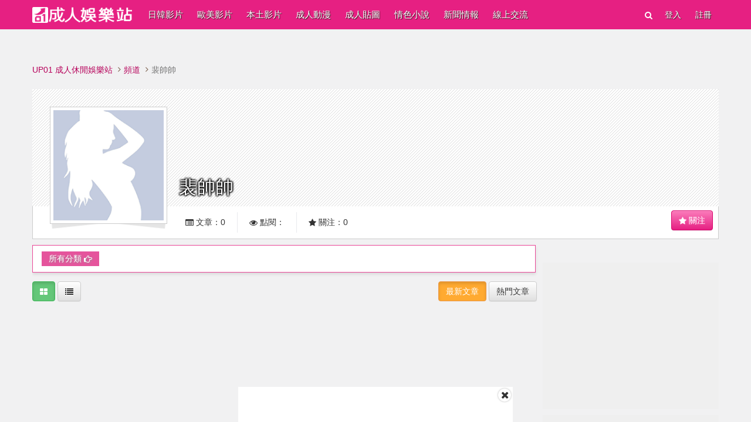

--- FILE ---
content_type: text/html; charset=utf-8
request_url: https://www.up01.cc/channel/up01879
body_size: 4710
content:
<!DOCTYPE html>
<html lang="zh-TW">
<head>
<title>裴帥帥的頻道 | UP01 成人休閒娛樂站</title>
<meta charset="utf-8">
<meta content-language="zh-TW">
<meta name="viewport" content="width=device-width; initial-scale=1.0; maximum-scale=1.0; user-scalable=0;">
<meta name="description" content="本網站是成人社群分享網站，提供免費A片，AV女優，線上A片，A片下載，自拍，情色自拍，無碼DVD，視訊交友，在您進入之前，請先確定您已年滿18歲或您當地法律許可。"/>
<meta name="keywords" content=""/>
<meta property="fb:app_id" content="1658488307736200"/>
<meta property="og:description" content="本網站是成人社群分享網站，提供免費A片，AV女優，線上A片，A片下載，自拍，情色自拍，無碼DVD，視訊交友，在您進入之前，請先確定您已年滿18歲或您當地法律許可。"/>
<meta property="og:image" content="/images/default.png"/>
<meta property="og:site_name" content="UP01 成人休閒娛樂站"/>
<meta property="og:title" content="裴帥帥的頻道 | UP01 成人休閒娛樂站"/>
<meta property="og:type" content="article"/>
<meta property="og:url" content="https://www.up01.cc/channel/up01879"/>
<link href="/images/favicon.ico" rel="icon" type="image/x-icon"/>
<link href="/css/bootstrap.css?v=2" rel="stylesheet" type="text/css"/>
<link href="/css/icomoon.css" rel="stylesheet" type="text/css"/>
<link href="/css/common.css?v=1214" rel="stylesheet" type="text/css"/>
<link href="/css/channel.css?v=08192" rel="stylesheet" type="text/css"/>
<script src="//ajax.googleapis.com/ajax/libs/jquery/1.11.1/jquery.min.js"></script>
<script src="/js/bootstrap.min.js"></script>
<script src="/js/jquery-scrolltofixed.js"></script>
<script src="/js/jquery.cookie.js"></script>
<script src="/js/tubeplayer.js"></script>
<script src="/js/common.js?v=1222"></script>
<script src="/js/getList.js?v=1222"></script>
</head>
<body>
<script>(function(d,s,id){var js,fjs=d.getElementsByTagName(s)[0];if(d.getElementById(id))return;js=d.createElement(s);js.id=id;js.src="//connect.facebook.net/zh_TW/all.js#xfbml=1&appId=1658488307736200";fjs.parentNode.insertBefore(js,fjs);}(document,'script','facebook-jssdk'));</script>
<div id="hideMobileNav"></div>

<div id="header">
 
  <div class="topbar">
    <div class="websize" style="position:relative">
      <a href="/" id="logo">UP01</a>
      <nav class="mainNav clearfix">
          <ul>
            <li class=""><a href="/category/8/33">日韓影片</a></li>
            <li class=""><a href="/category/8/34">歐美影片</a></li>
            <li class=""><a href="/category/8/36">本土影片</a></li>
            <li class=""><a href="/category/8/38">成人動漫</a></li>
            <li class=""><a href="/category/1">成人貼圖</a></li>
            <li class=""><a href="/category/6/23">情色小說</a></li>
            <li class=""><a href="/category/7">新聞情報</a><ul>
            <li class=""><a href="/category/7/29">情色新聞</a></li>
            <li class=""><a href="/category/7/30">AV新聞</a></li>
            <li class=""><a href="/category/7/31">情趣商品</a></li>
            <li class=""><a href="/category/7/32">好康資訊</a></li>
            <li class=""><a href="/category/7/35">喝茶吃魚</a></li></ul></li>
            <li class=""><a href="/category/2">線上交流</a><ul>
            <li class=""><a href="/category/2/6">日韓無碼</a></li>
            <li class=""><a href="/category/2/7">歐美無碼</a></li>
            <li class=""><a href="/category/2/8">亞洲本土</a></li>
            <li class=""><a href="/category/2/9">日韓有碼</a></li>
            <li class=""><a href="/category/2/10">極度重鹹</a></li>
            <li class=""><a href="/category/3">動畫交流</a></li>
            <li class=""><a href="/category/5">漫畫交流</a></li>
            <li class=""><a href="/category/4">遊戲交流</a></li>
            </ul></li>

           
       </ul>
       
    </nav>

    <ul class="memberNavi list-unstyled">
      <li>
        <div id="searchBox">
            <form method="get" action="/" autocomplete="off">
                <input type="text" name="keyword" value="" placeholder="輸入關鍵字..."><button><i class="fa fa-search"></i></button>
           </form>
        </div>

      </li>
            <li class="mAppend"><a href="javascript:void(0)" data-toggle="modal" data-target="#modal-doLogin" data-backdrop="static">登入</a></li>
<li class="mAppend"><a href="javascript:void(0)" data-toggle="modal" data-target="#modal-doRegist" data-backdrop="static">註冊</a></li>

    </ul>

     <nav class="mobileNav">
            <div class="mBtn"><i class="fa fa-bars fa-2x"></i></div>
            <ul>
              <li><a href="/">首頁</a>
            <li class=""><a href="/category/1">貼圖交流</a></li>
            <li class=""><a href="/category/6">情色小說</a></li>
            <li class=""><a href="/category/7/30">AV新聞</a></li>
            <li class=""><a href="/category/8/33">日韓影片</a></li>
            <li class=""><a href="/category/8/34">歐美影片</a></li>
            <li class=""><a href="/category/8/36">本土影片</a></li>
            <li class=""><a href="/category/8/37">素人自拍</a></li>
            <li class=""><a href="/category/8/38">成人動漫</a></li>
            <li class="active"><a href="/channel/">頻道</a></li>
            
            </ul>
            <div class="backdrop"></div>
     </nav>

     <nav class="mobileMember">
            <div class="mBtn"><i class="fa fa-user fa-2x"></i></div>
            <ul></ul>
            <div class="backdrop"></div>
     </nav>
    </div>


    </div>
    <div id="mSearchBox">
            <form method="get" action="/" autocomplete="off">
                <input type="text" name="keyword" value="" placeholder="輸入關鍵字..."><button><i class="fa fa-search"></i></button>
           </form>
        </div>
</div>
<div id="gSearch"><div id="google_translate_element"></div></div>
<script type="text/javascript">function googleTranslateElementInit(){new google.translate.TranslateElement({pageLanguage:'zh-TW',includedLanguages:'en,es,fr,id,it,ja,ko,la,ru,th,vi,zh-CN',layout:google.translate.TranslateElement.FloatPosition.TOP_LEFT,multilanguagePage:true},'google_translate_element');}</script>
<script type="text/javascript" src="//translate.google.com/translate_a/element.js?cb=googleTranslateElementInit"></script>
<script>(function(){var cx='009441406919439010064:d6wiqpbxsks';var gcse=document.createElement('script');gcse.type='text/javascript';gcse.async=true;gcse.src='https://cse.google.com/cse.js?cx='+cx;var s=document.getElementsByTagName('script')[0];s.parentNode.insertBefore(gcse,s);})();</script>

<div class="modal fade" id="modal-doLogin" tabindex="-1" role="dialog">
  <div class="modal-dialog modal-md">
    <div class="modal-content">
      <form class="form-signin">
        <input type="hidden" name="Flag" value="1"/>
        <div class="modal-header">
          <button type="button" class="close" data-dismiss="modal" aria-hidden="true"><i class="fa fa-times"></i></button>
          <h4 class="modal-title">會員登入</h4>
      </div>
      <div class="modal-body">
          <input type="email" name="email" class="form-control focus" placeholder="請輸入您的E-Mail" required autofocus>
          <input type="password" name="password" class="form-control" placeholder="請輸入您的密碼" required>
          <button type="button" class="btn btn-purple btn-block  submit-btn" data-parent="#modal-doLogin" data-ajax="login.php">登入</button>
      </div>
  </form>
  <div class="modal-footer">
    <a href="javascript:void(0)" class="pull-left" data-dismiss="modal" data-toggle="modal" data-target="#modal-doRegist" data-backdrop="static">還沒有帳號?</a>
    <a href="javascript:void(0)" data-dismiss="modal" data-toggle="modal" data-target="#modal-doPassword">忘記密碼?</a>
</div>
</div>
</div>
</div>

<div class="modal fade" id="modal-doPassword" tabindex="-1" role="dialog">
  <div class="modal-dialog modal-md">
    <div class="modal-content">

      <form class="form-signin">
        <input type="hidden" name="Flag" value="1"/>
        <div class="modal-header">
          <button type="button" class="close" data-dismiss="modal" aria-hidden="true"><i class="fa fa-times"></i></button>
          <h4 class="modal-title">忘記密碼</h4>
      </div>
      <div class="modal-body">
          <input name="email" class="form-control focus" placeholder="請輸入您註冊的E-Mail" required>
          <p class="text-danger">*系統將會發送重設密碼信件至您的信箱。</p>
          <p class="text-danger">*若您於1小時內沒收到信，請檢查垃圾信件夾。</p>
      </div>
  </form>
  <div class="modal-footer">
    <button type="button" class="btn btn-default" data-dismiss="modal">關閉</button>
    <button type="button" class="btn btn-purple submit-btn" data-parent="#modal-doPassword" data-ajax="password.php">發送</button>
</div>
</div>
</div>
</div>


<div class="modal fade" id="modal-doRegist" tabindex="-1" role="dialog">
  <div class="modal-dialog modal-md">
    <div class="modal-content">

      <form class="form-signup">
      	<input type="hidden" name="Flag" value="1"/>
         <div class="modal-header">
           <button type="button" class="close" data-dismiss="modal" aria-hidden="true"><i class="fa fa-times"></i></button>
           <h4 class="modal-title">快速註冊</h4>
       </div>
       <div class="modal-body">
        <div class="form-group">
           <label for="regName">公開暱稱</label>
           <input type="text" name="name" class="form-control required focus" id="regName" placeholder="請輸入公開的網路暱稱">
       </div>
       <div class="form-group">
           <label for="regEmail">信箱</label>
           <input type="text" class="form-control required email" id="regEmail" name="email" placeholder="此為登入帳號"/>
       </div>
       <div class="form-group">
           <label for="regPassword">密碼</label>
           <input type="password" class="form-control required" name="password" id="regPassword" placeholder="此為登入密碼">
       </div>
       <div class="form-group">
           <label for="regConfirm">密碼確認</label>
           <input type="password" class="form-control required" name="confirm" id="regConfirm" placeholder="請再次輸入密碼">
           <p class="form-control-static">註冊前請詳閱<a href="/help/terms/" target="_blank">使用條款</a>及<a href="/help/privacy/" target="_blank">隱私條款</a></p>
       </div>
       <button type="button" class="btn btn-purple btn-block submit-btn" data-parent="#modal-doRegist" data-ajax="regist.php">同意並註冊</button>
   </div>
</form>
</div>
</div>
</div>

<div class="modal fade" id="modal-idle" tabindex="-1" role="dialog">
  <div class="modal-dialog">
    <div class="modal-content">
      <button type="button" class="close" style="position:absolute;z-index:1;right:10px;top:10px" data-dismiss="modal" aria-hidden="true"><i class="fa fa-times"></i></button>
      <div class="modal-body" style="padding:0;margin:0">
          <iframe src="" scrolling="no"></iframe>
      </div>
  </div>
  </div>
</div>


<div id="wrapper" class="websize">

	<ol class="breadcrumb">
		<li><a href="/">UP01 成人休閒娛樂站</a></li>
		<li><a href="/channel/">頻道</a></li>
		<li class="active">裴帥帥</li>
	</ol>

	<div id="container" class="clearfix">

		<div class="info">

			<div class="cover">
				<img src="/ups/879/cover/default.png" title="裴帥帥" alt="裴帥帥">
			</div>

			<div class="photo">
				<div class="outline">
					<img src="/ups/879/avator/default.png" title="裴帥帥" alt="裴帥帥">
				</div>
			</div>


			<div class="description">
				<h1>裴帥帥</h1>
			</div>

			<div class="note"></div>
		

			<ul class="navi list-unstyled clearfix">
					<li><span><i class="fa fa-list-alt fa-fw"></i> 文章：0</span></li>
					<li><span><i class="fa fa-eye fa-fw"></i> 點閱：</span></li>
					<li><span><i class="fa fa-star fa-fw"></i> 關注：0</span></li>
			</ul>

			<div class="toolbar">
				<button class="doLogin btn btn-pink submit-btn btn-default" data-ajax="follow.php?id=879"><i class="fa fa-star fa-fw"></i> 關注</button>
			</div>

		</div>

		<div class="container_right">

			<div class="category clearfix">
				<a href="/channel/up01879/" class="active">所有分類 <i class="fa fa-hand-o-right"></i></a>
				
			</div>

			<div class="view pull-left" style="margin:0 0 10px 0">
				<a href="javascript:void(0)" class="btn btn-success active" title="卡片模式"><i class="fa fa-th-large"></i></a>
				<a href="/channel/up01879/?cat=&sort=new&view=list" class="btn btn-default" title="列表模式"><i class="fa fa-list"></i></a>
			</div>
			<div class="sort pull-right" style="margin:0 0 10px 0">
				<a href="/channel/up01879/?cat=&sort=new" class="btn btn-default btn-warning active">最新文章</a>
				<a href="/channel/up01879/?cat=&sort=hot" class="btn btn-default ">熱門文章</a>
			</div>
			<div class="clearfix"></div>

			<div class="postList">
                <ul class="row3 list-unstyled clearfix" data-cat="" data-type="" data-m="879" data-sort="new" data-start="1"></ul>
            </div>
        
	        <div class="loading text-center">
	          <div style="color: #ef9f64" class="la-ball-clip-rotate"><div></div></div> 載入更多文章…
	        </div>


		</div>

		<div class="container_left">


			<div class="fb-page" data-href="https://www.facebook.com/up01.cc" data-width="300" data-hide-cover="false" data-show-facepile="true" data-show-posts="false">
				<div class="fb-xfbml-parse-ignore">
					<blockquote cite="https://www.facebook.com/up01.cc"><a href="https://www.facebook.com/up01.cc">Facebook</a></blockquote>
				</div>
			</div>
			
			<div class="sticky">
				<div class="ads" style="background:#efefef;height:250px;width:300px;margin:10px 0 0">
				
			</div>

			<div class="ads" style="background:#efefef;height:250px;width:300px;margin:10px 0 0">
				<!-- JuicyAds v3.0 -->
<script type="text/javascript" data-cfasync="false" async src="https://poweredby.jads.co/js/jads.js"></script>
<ins id="460393" data-width="300" data-height="262"></ins>
<script type="text/javascript" data-cfasync="false" async>(adsbyjuicy=window.adsbyjuicy||[]).push({'adzone':460393});</script>
<!--JuicyAds END-->
			</div>

			<div class="ads" style="background:#efefef;height:250px;width:300px;margin:10px 0 0">
				
			</div>

			<div class="ads" style="background:#efefef;height:250px;width:300px;margin:10px 0 0">
				
			</div>

			</div>
	</div>

	<div class="clearfix"></div>
	<div id="stopSticky"></div>


	</div>

</div>



<div style="position:fixed;width:468px;left: 50%;transform:translate(-50%,0);height:60px;background:#fff;bottom:0px;text-align:center;z-index:9"><i class="fa fa-close ad-close"></i><!-- JuicyAds v3.0 -->
<script type="text/javascript" data-cfasync="false" async src="https://poweredby.jads.co/js/jads.js"></script>
<ins id="531608" data-width="468" data-height="72"></ins>
<script type="text/javascript" data-cfasync="false" async>(adsbyjuicy=window.adsbyjuicy||[]).push({'adzone':531608});</script>
<!--JuicyAds END--></div>

<div id="footer">
	<div class="websize clearfix">
		<p class="pull-left">© 2016 UP01 成人休閒娛樂站 All Rights Reserved.</p>
		<ul class="pull-right">
			<li><a href="/help/post/">發文賺錢</a></li>
			<li><a href="/help/terms/">條款</a></li>
			<li><a href="/help/privacy/">隱私</a></li>
			<li><a href="/cdn-cgi/l/email-protection#0b786e797d62686e4b7e7b3b3a256868">聯絡我們</a></li>
		</ul>
	</div>
</div>
<div id="webalert" class="alert"><span></span>
<button type="button" class="close ad-close" data-dismiss="alert" aria-label="Close">
  <span aria-hidden="true">&times;</span>
</button>
</div>

<!--
<script type="text/javascript" src="//ad.sitemaji.com/ysm_up01.js"></script>


<script>
(function(){
    var bp = document.createElement('script');
    var curProtocol = window.location.protocol.split(':')[0];
    if (curProtocol === 'https') {
        bp.src = 'https://zz.bdstatic.com/linksubmit/push.js';        
    }
    else {
        bp.src = 'http://push.zhanzhang.baidu.com/push.js';
    }
    var s = document.getElementsByTagName("script")[0];
    s.parentNode.insertBefore(bp, s);
})();
</script>-->
<script data-cfasync="false" src="/cdn-cgi/scripts/5c5dd728/cloudflare-static/email-decode.min.js"></script><script defer src="https://static.cloudflareinsights.com/beacon.min.js/vcd15cbe7772f49c399c6a5babf22c1241717689176015" integrity="sha512-ZpsOmlRQV6y907TI0dKBHq9Md29nnaEIPlkf84rnaERnq6zvWvPUqr2ft8M1aS28oN72PdrCzSjY4U6VaAw1EQ==" data-cf-beacon='{"version":"2024.11.0","token":"784d40dac1614b3b9034f2e1b0588f8e","r":1,"server_timing":{"name":{"cfCacheStatus":true,"cfEdge":true,"cfExtPri":true,"cfL4":true,"cfOrigin":true,"cfSpeedBrain":true},"location_startswith":null}}' crossorigin="anonymous"></script>
</body>
</html>

--- FILE ---
content_type: text/css
request_url: https://www.up01.cc/css/channel.css?v=08192
body_size: 1042
content:
#container .container_left{float:right;width:300px;margin:0;}
#container .container_right{float:left;width:860px;}

.avatarList{margin:0 -5px;padding:0;}
.avatarList li{
    position:relative;
    float:left;
    width:20%;
    height:15vw;
    padding:0 5px;
    margin-bottom:10px;
}
.avatarList li .ch-item{
    background:#fff;
    width:100%;
    height:100%;
    padding:10px;
    overflow:hidden;
}
.avatarList li h3{font-size:15px;overflow:hidden;line-height:25px;margin:0;padding:5px 0;white-space: nowrap;text-overflow: ellipsis;}
.avatarList li img{width:100%;height:auto;}
.avatarList li .follow{display:none;margin:0 auto;}
.avatarList li:hover .ch-item{
    position:absolute;
    height:250px;
    width:184px;
    z-index:1;
    margin:0 0 0 -10px;
    box-shadow:0 0 2px 2px rgba(0,0,0,.3);
}
.avatarList li:hover .follow{
    display:block;
}


.sort a.btn.active{background:#ffaa31;color:#fff;text-shadow:none;border-color:#ea9748;}
.view a.btn.active{background:#64c779;color:#fff;text-shadow:none;border-color:#3cb756;}

/* new cover */

.info{position:relative;}
.info .cover{overflow:hidden;}
.info .photo{position:absolute;margin:-170px 0 0 0;color:#fff;z-index:1;}

.info .photo .outline{
  position: relative;
  width:200px;
  height:200px;
  background:#fff;
  border:1px solid #ccc;padding:5px;
  margin:0 0 0 30px;
}
.info .photo .outline img{width:100%;height:100%;}
.info .photo .outline:before,
.info .photo .outline:after
{
  z-index: -1;
  position: absolute;
  content: "";
  bottom: 5px;
  left: 1px;
  width: 50%;
  top: 90%;
  box-shadow: 0px 9px 1px 0px rgba(150, 150, 150, 0.25);
  -webkit-transform: rotate(-6deg);
  -moz-transform: rotate(-6deg);
  -o-transform: rotate(-6deg);
  -ms-transform: rotate(-6deg);
  transform: rotate(-6deg);
}
.info .photo .outline:after
{
  -webkit-transform: rotate(6deg);
  -moz-transform: rotate(6deg);
  -o-transform: rotate(6deg);
  -ms-transform: rotate(6deg);
  transform: rotate(6deg);
  right: 1px;
  left: auto;
}

.info .description{position:absolute;margin:-50px 0 0 250px;z-index:0;color:#fff;
  text-shadow:
    -1px -1px 3px #000,
    1px -1px 3px #000,
    -1px 1px 3px #000,
    1px 1px 3px #000;}
.info .description h1{padding:0;margin:0;font-size:31px;line-height:35px;}

.info .note{position:absolute;z-index:1;bottom:80px;right:20px;color:#e64d25;font-size:15px;background:rgba(255,255,255,.9);padding:10px;font-weight:bold;max-width:45%;max-height:30%;overflow:hidden;}
.info .note:empty {display:none;}

.info .navi{position:relative;z-index:0;background:#fff;margin:0 0 10px 0;border:1px solid #cccccc;border-top:0;padding:10px 0 10px 240px;}
.info .navi li{float:left;border-right:1px solid #e9eaed;}
.info .navi li:last-child{border:none;}
.info .navi li > span{padding:0 20px;line-height:35px;display:block;color:#333;text-decoration:none;}

.info .toolbar{position:absolute;z-index:2;right:10px;bottom:15px;}
.info .toolbar > div{display:inline-block;position:relative;}
.info .toolbar > div > ul{border:2px solid #ccc;border-radius:3px;min-width:auto;right:0px;left:auto;margin:8px 0 0 0;padding:5px 0;}
.info .toolbar > div > ul li{margin:0;}
.info .toolbar > div > ul li:hover{background:#0077b1;color:#fff;}
.info .toolbar > div > ul li a{padding:0 10px;line-height:27px;width:120px;}
            
@media (max-width: 1190px){
    #container{margin-right:310px;}
    #container .container_left{width:310px;margin-right: -310px;padding-left:10px;float:right;}
    #container .container_right{width:100%;float:left;-webkit-box-flex: 1;-moz-box-flex: 1;box-flex: 1;overflow:hidden;}
    .info{margin-right:-310px;}
}




@media (max-width: 640px){
    
    #container{width:100%;margin:0;}
    #container .container_right{float:none;width:100%;margin:0;border:0px;}
    #container .container_left{float:none;margin:auto;padding:0;}
    .category a{line-height:35px;padding:0;width:25%;text-align:center;margin:auto;}

    .avatarList{margin:0;}
    .avatarList li{
        position:relative;
        float:left;
        width:50%;
        height:auto;
        margin:0 0 10px 0;
        padding:0 5px;
    }
    .avatarList li .ch-item{
        background:#fff;
        width:100%;
        height:auto;
        padding:10px;
        border-radius:5px;
        overflow:hidden;
    }
    .avatarList li:hover .ch-item{
        position:relative;
        width:100%;
        height:auto;
        width:auto;box-shadow:none;
        margin:0;
    }

    .info .cover img{width:100%;height:auto;min-height:120px;}
    .info .photo{margin:0;top:0;}
    .info .photo .outline{
      width:100px;
      height:100px;
      margin:10px 0 0 10px ;
    }
    .info .note{display:none;}
    .info .description{margin:30px 0 0 120px;top:10px;z-index:1;}
    .info .description h1{font-size:21px;line-height:35px;}
    .info .navi{position:relative;z-index:0;background:#fff;margin:0 0 10px 0;border:1px solid #cccccc;border-top:0;padding:0px;}
    .info .navi li{float:left;border-right:1px solid #e9eaed;}
    .info .toolbar{position:absolute;z-index:2;right:10px;top:10px;}

}

--- FILE ---
content_type: text/javascript
request_url: https://www.up01.cc/js/tubeplayer.js
body_size: 2928
content:
!function(e){"use strict";function t(){return"xxxxxxxx-xxxx-4xxx-yxxx-xxxxxxxxxxxx".replace(/[xy]/g,function(e){var t=16*Math.random()|0,a="x"==e?t:3&t|8;return a.toString(16)})}var a=".tubeplayer",r="jquery-youtube-tubeplayer",n="opts"+a,o={inited:!1,ytplayers:{},inits:[],iframeScriptInited:!1,State:{UNSTARTED:-1,ENDED:0,PLAYING:1,PAUSED:2,BUFFERING:3,CUED:5},Error:{BAD_INIT:0,INVALID_PARAM:2,NOT_FOUND:100,NOT_EMBEDDABLE:101,CANT_PLAY:150}};e.tubeplayer={events:{},TubePlayer:o},e.tubeplayer.defaults={afterReady:function(){},stateChange:function(t){var a=this.onPlayer;return function(r){var n=e("#"+t).parent();switch("object"==typeof r&&(r=r.data),r){case o.State.UNSTARTED:return a.unstarted[t].call(n);case o.State.ENDED:return a.ended[t].call(n);case o.State.PLAYING:return a.playing[t].call(n);case o.State.PAUSED:return a.paused[t].call(n);case o.State.BUFFERING:return a.buffering[t].call(n);case o.State.CUED:return a.cued[t].call(n);default:return null}}},onError:function(t){var a=this.onErr;return function(r){var n=e("#"+t).parent();switch("object"==typeof r&&(r=r.data),r){case o.Error.BAD_INIT:case o.Error.INVALID_PARAM:return a.invalidParameter[t].call(n);case o.Error.NOT_FOUND:return a.notFound[t].call(n);case o.Error.NOT_EMBEDDABLE:case o.Error.CANT_PLAY:return a.notEmbeddable[t].call(n);default:return a.defaultError[t].call(n)}}},qualityChange:function(t){var a=this;return function(r){var n=e("#"+t).parent();return"object"==typeof r&&(r=r.data),a.onQualityChange[t].call(n,r)}},onQualityChange:{},onPlayer:{unstarted:{},ended:{},playing:{},paused:{},buffering:{},cued:{}},onErr:{defaultError:{},notFound:{},notEmbeddable:{},invalidParameter:{}}};var l={width:425,height:355,allowFullScreen:"true",initialVideo:"DkoeNLuMbcI",start:0,preferredQuality:"auto",showControls:!0,showRelated:!1,playsinline:!1,annotations:!0,autoPlay:!1,autoHide:!0,loop:0,theme:"dark",color:"red",showinfo:!1,modestbranding:!0,protocol:"http",wmode:"transparent",swfobjectURL:"ajax.googleapis.com/ajax/libs/swfobject/2.2/swfobject.js",loadSWFObject:!1,allowScriptAccess:"always",playerID:"tubeplayer-player-container",iframed:!0,onPlay:function(){},onPause:function(){},onStop:function(){},onSeek:function(){},onMute:function(){},onUnMute:function(){},onPlayerUnstarted:function(){},onPlayerEnded:function(){},onPlayerPlaying:function(){},onPlayerPaused:function(){},onPlayerBuffering:function(){},onPlayerCued:function(){},onQualityChange:function(){},onError:function(){},onErrorNotFound:function(){},onErrorNotEmbeddable:function(){},onErrorInvalidParameter:function(){}};e.fn.tubeplayer=function(t,r){var n=e(this),l=typeof t;return 0===arguments.length||"object"===l?n.each(function(){o.init(e(this),t)}):"string"===l?n.triggerHandler(t+a,"undefined"!=typeof r?r:null):void 0};var i=function(e){return function(t,a){var r=o.getPkg(t);if(r.ytplayer){var n=e(t,a,r);return"undefined"==typeof n&&(n=r.$player),n}return r.$player}};e.tubeplayer.getPlayers=function(){return o.ytplayers},o.init=function(i,d){if(i.hasClass(r))return i;var y=e.extend({},l,d);y.playerID+="-"+t(),i.addClass(r).data(n,y);for(var s in u)i.bind(s+a,i,u[s]);return o.initDefaults(e.tubeplayer.defaults,y),e("<div></div>").attr("id",y.playerID).appendTo(i),o.initPlayer(i,y),i},o.getPkg=function(e){var t=e.data,a=t.data(n),r=o.ytplayers[a.playerID];return{$player:t,opts:a,ytplayer:r}},o.iframeReady=function(t){return o.inits.push(function(){new YT.Player(t.playerID,{videoId:t.initialVideo,width:t.width,height:t.height,playerVars:{autoplay:t.autoPlay?1:0,autohide:t.autoHide?1:0,controls:t.showControls?1:0,loop:t.loop?1:0,playlist:t.loop?t.initialVideo:"",rel:t.showRelated?1:0,fs:t.allowFullScreen?1:0,wmode:t.wmode,showinfo:t.showinfo?1:0,modestbranding:t.modestbranding?1:0,iv_load_policy:t.annotations?1:3,start:t.start,theme:t.theme,color:t.color,playsinline:t.playsinline},events:{onReady:function(a){o.ytplayers[t.playerID]=a.target;var n=e(a.target.getIframe()).parents("."+r);e.tubeplayer.defaults.afterReady(n)},onPlaybackQualityChange:e.tubeplayer.defaults.qualityChange(t.playerID),onStateChange:e.tubeplayer.defaults.stateChange(t.playerID),onError:e.tubeplayer.defaults.onError(t.playerID)}})}),o.inits.length>=1&&!o.inited?function(){for(var e=0;e<o.inits.length;e++)o.inits[e]();o.inited=!0}:(o.inited&&o.inits.pop()(),window.onYouTubePlayerAPIReady)},o.initDefaults=function(e,t){var a=t.playerID,r=e.onPlayer;r.unstarted[a]=t.onPlayerUnstarted,r.ended[a]=t.onPlayerEnded,r.playing[a]=t.onPlayerPlaying,r.paused[a]=t.onPlayerPaused,r.buffering[a]=t.onPlayerBuffering,r.cued[a]=t.onPlayerCued,e.onQualityChange[a]=t.onQualityChange;var n=e.onErr;n.defaultError[a]=t.onError,n.notFound[a]=t.onErrorNotFound,n.notEmbeddable[a]=t.onErrorNotEmbeddable,n.invalidParameter[a]=t.onErrorInvalidParameter},o.initPlayer=function(e,t){t.iframed?o.initIframePlayer(e,t):o.initFlashPlayer(e,t)},o.initIframePlayer=function(e,t){if(!o.iframeScriptInited){var a=document.createElement("script");a.src=t.protocol+"://www.youtube.com/iframe_api";var r=document.getElementsByTagName("script")[0];r.parentNode.insertBefore(a,r),o.iframeScriptInited=!0}window.onYouTubePlayerAPIReady=o.iframeReady(t)},o.initFlashPlayer=function(t,a){a.loadSWFObject?(a.swfobjectURL=a.swfobjectURL.replace("http://",""),a.swfobjectURL=a.swfobjectURL.replace("https://",""),a.swfobjectURL=a.protocol+"://"+a.swfobjectURL,e.getScript(a.swfobjectURL,o.init_flash_player(a))):o.init_flash_player(a)()},o.init_flash_player=function(t){return function(){if(!window.swfobject)return void alert("YouTube Player couldn't be initialized. Please include swfobject.");var a=["//www.youtube.com/v/"];a.push(t.initialVideo),a.push("?&enablejsapi=1&version=3"),a.push("&playerapiid="+t.playerID),a.push("&rel="+(t.showRelated?1:0)),a.push("&autoplay="+(t.autoPlay?1:0)),a.push("&autohide="+(t.autoHide?1:0)),a.push("&loop="+(t.loop?1:0)),a.push("&playlist="+(t.loop?t.initialVideo:"")),a.push("&controls="+(t.showControls?1:0)),a.push("&showinfo="+(t.showinfo?1:0)),a.push("&modestbranding="+(t.modestbranding?1:0)),a.push("&iv_load_policy="+(t.annotations?1:3)),a.push("&start="+t.start),a.push("&theme="+t.theme),a.push("&color="+t.color),a.push("&playsinline="+t.playsinline),a.push("&fs="+(t.allowFullScreen?1:0)),window.swfobject.embedSWF(a.join(""),t.playerID,t.width,t.height,"8",null,null,{allowScriptAccess:t.allowScriptAccess,wmode:t.wmode,allowFullScreen:t.allowFullScreen},{id:t.playerID}),window.onYouTubePlayerReady=function(t){var a=document.getElementById(t),n=t.replace(/-/g,""),l=e.tubeplayer.defaults;e.tubeplayer.events[n]={stateChange:l.stateChange(t),error:l.onError(t),qualityChange:l.qualityChange(t)},a.addEventListener("onStateChange","$.tubeplayer.events."+n+".stateChange"),a.addEventListener("onError","$.tubeplayer.events."+n+".error"),a.addEventListener("onPlaybackQualityChange","$.tubeplayer.events."+n+".qualityChange"),o.ytplayers[t]=a;var i=e(a).parents("."+r);e.tubeplayer.defaults.afterReady(i)}}},o.getVideoIDFromURL=function(e){e=e||"";var t=e.indexOf("?"),a=e.substring(t,e.length),r=a.indexOf("v=");if(r>-1){var n=a.indexOf("&",r);return-1===n&&(n=a.length),a.substring(r+"v=".length,n)}return""};var u={opts:i(function(e,t,a){return a.opts}),cue:i(function(e,t,a){a.ytplayer.cueVideoById(t,0,a.opts.preferredQuality)}),play:i(function(e,t,a){"object"==typeof t?a.ytplayer.loadVideoById({videoId:t.id,startSeconds:t.time,suggestedQuality:a.opts.preferredQuality}):"undefined"!=typeof t?a.ytplayer.loadVideoById({videoId:t,startSeconds:0,suggestedQuality:a.opts.preferredQuality}):a.ytplayer.playVideo(),a.opts.onPlay(t)}),pause:i(function(e,t,a){a.ytplayer.pauseVideo(),a.opts.onPause(a)}),stop:i(function(e,t,a){a.ytplayer.stopVideo(),a.opts.onStop(a)}),seek:i(function(e,t,a){if(/:/.test(t)){var r=t.split(":").reverse();t=0;for(var n=0;n<r.length;n++)t+=Math.pow(60,n)*(0|r[n])}a.ytplayer.seekTo(t,!0),a.opts.onSeek(t)}),mute:i(function(e,t,a){a.$player.attr("data-prev-mute-volume",a.ytplayer.getVolume()),a.ytplayer.mute(),a.opts.onMute(a)}),unmute:i(function(e,t,a){a.ytplayer.unMute(),a.ytplayer.setVolume(a.$player.attr("data-prev-mute-volume")||50),a.opts.onUnMute()}),isMuted:i(function(e,t,a){return a.ytplayer.isMuted()}),volume:i(function(e,t,a){return"undefined"==typeof t?a.ytplayer.getVolume()||0:(a.ytplayer.setVolume(t),void a.$player.attr("data-prev-mute-volume",a.ytplayer.getVolume()))}),quality:i(function(e,t,a){return"undefined"==typeof t?a.ytplayer.getPlaybackQuality():void a.ytplayer.setPlaybackQuality(t)}),playbackRate:i(function(e,t,a){return"undefined"==typeof t?a.ytplayer.getPlaybackRate():void a.ytplayer.setPlaybackRate(t)}),data:i(function(e,t,a){var r={},n=a.ytplayer;return r.videoLoadedFraction=n.getVideoLoadedFraction(),r.bytesLoaded=n.getVideoBytesLoaded(),r.bytesTotal=n.getVideoBytesTotal(),r.startBytes=n.getVideoStartBytes(),r.state=n.getPlayerState(),r.currentTime=n.getCurrentTime(),r.duration=n.getDuration(),r.videoURL=n.getVideoUrl(),r.videoEmbedCode=n.getVideoEmbedCode(),r.videoID=o.getVideoIDFromURL(r.videoURL),r.availableQualityLevels=n.getAvailableQualityLevels(),r.availablePlaybackRates=n.getAvailablePlaybackRates(),r}),videoId:i(function(e,t,a){return o.getVideoIDFromURL(a.ytplayer.getVideoUrl())}),size:i(function(t,a,r){"undefined"!=typeof a&&a.width&&a.height&&(r.ytplayer.setSize(a.width,a.height),e(r.ytplayer).css(a))}),destroy:i(function(t,l,i){i.$player.removeClass(r).data(n,null).unbind(a).html(""),delete o.ytplayers[i.opts.playerID];var u=e.tubeplayer.defaults,d=["unstarted","ended","playing","paused","buffering","cued"];return e.each(d,function(e,t){delete u.onPlayer[t][i.opts.playerID]}),d=["defaultError","notFound","notEmbeddable","invalidParameter"],e.each(d,function(e,t){delete u.onErr[t][i.opts.playerID]}),delete u.onQualityChange[i.opts.playerID],delete e.tubeplayer.events[i.opts.playerID],"destroy"in i.ytplayer&&i.ytplayer.destroy(),e(i.ytplayer).remove(),null}),player:i(function(e,t,a){return a.ytplayer})}}(jQuery);